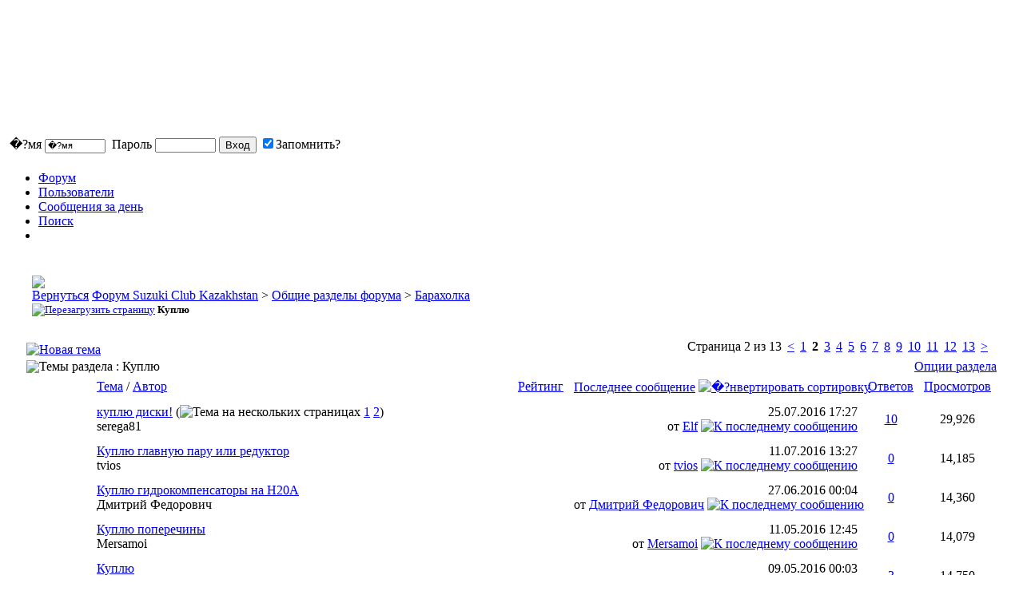

--- FILE ---
content_type: text/html; charset=UTF-8
request_url: http://www.suzuki-club.kz/forum/forumdisplay.php?f=34&page=2
body_size: 16816
content:
<!DOCTYPE html PUBLIC "-//W3C//DTD XHTML 1.0 Transitional//EN" "http://www.w3.org/TR/xhtml1/DTD/xhtml1-transitional.dtd">
<html xmlns="http://www.w3.org/1999/xhtml" dir="ltr" lang="ru">
<head>
<meta http-equiv="Content-Type" content="text/html; charset=UTF-8" />
<meta name="generator" content="vBulletin 3.8.12 by vBS" />

<meta name="keywords" content="Куплю, витара, vitara, гранд, grand, xl-7, xl7, сузуковод, форум, ремонт, запчасти, jimny, jimni, samurai, автомобили, куплю, escudo, внедорожники, алматы, алма-ата, алмата, казахстан, астана, suzuki-club, almaty, tuning, offroad, 4x4, Samurai, Самурай, NEW, Барахолка, Дильшод, Дильшот, автозапчасти, autoparts, parts" />
<meta name="description" content="Страница 2-" />

<meta name='yandex-verification' content='64abcc405383f57a' />
<meta name="google-site-verification" content="YZpDhDOM631BQFlzqAVBXbOjANjCc3rLhPUL5_K5U4g" />

<!-- CSS Stylesheet -->
<style type="text/css" id="vbulletin_css">
/**
* vBulletin 3.8.12 by vBS CSS
* Style: 'Suzuki Web 2.0'; Style ID: 20
*/
@import url("clientscript/vbulletin_css/style-d1c9a200-00020.css");
</style>
<link rel="stylesheet" type="text/css" href="clientscript/vbulletin_important.css?v=3812vbs" />


<!-- / CSS Stylesheet -->

<script type="text/javascript" src="clientscript/yui/yahoo-dom-event/yahoo-dom-event.js?v=3812vbs"></script>
<script type="text/javascript" src="clientscript/yui/connection/connection-min.js?v=3812vbs"></script>
<script type="text/javascript">
<!--
var SESSIONURL = "s=8d374f003ca94f3ce123dfd8e15b7ed6&";
var SECURITYTOKEN = "guest";
var IMGDIR_MISC = "http://suzuki-club.kz/forum/images/suzuki/misc";
var vb_disable_ajax = parseInt("0", 10);
// -->
</script>
<script type="text/javascript" src="clientscript/vbulletin_global.js?v=3812vbs"></script>
<script type="text/javascript" src="clientscript/vbulletin_menu.js?v=3812vbs"></script>


	<link rel="alternate" type="application/rss+xml" title="Форум Suzuki Club Kazakhstan RSS Feed" href="external.php?type=RSS2" />
	
		<link rel="alternate" type="application/rss+xml" title="Форум Suzuki Club Kazakhstan - Куплю - RSS Feed" href="external.php?type=RSS2&amp;forumids=34" />
	

<script type="text/javascript">
<!--
function open_external(url, id)
{
     w = window.open('about:blank', id);
     w.document.write('<meta http-equiv="refresh" content="0;url='+url+'">');
     w.document.close();
     return false;
}
-->
</script>
<title>Куплю - Страница 2 - Форум Suzuki Club Kazakhstan</title>

</head>
<body>
<a name="top"></a>
<table cellpadding="6" cellspacing="0" border="0" width="100%" height="23px" background="http://suzuki-club.kz/forum/images/suzuki/header/header_suzuki01.png">
<tr valign="middle">
<td nowrap="nowrap" style="margin:0px; padding:0px;">
<div class="login" style="float:left; margin-bottom:5px;">

<!--<a href="http://vk.com/suzukiclubkz"><img src="http://suzuki-club.kz/forum/images/suzuki/nav/vk.png" border="0"></a>
&nbsp;&nbsp;»&nbsp;<a href="http://suzuki-club.kz/forum/showthread.php?t=525"><b>Авторазборы SUZUKI</b></a>
&nbsp;&nbsp;»&nbsp;<a href="http://suzuki-club.kz/forum/showthread.php?t=1401"><b>Руководства по ремонту и эксплуатации SUZUKI</b></a>-->
</div>


<div class="login" style="float:right; margin-right:4px; margin-top:5px;">
<!--&nbsp;&nbsp;»&nbsp;<a href="http://suzuki-club.kz/forum/misc.php?do=page&template=rules"><b>Правила</b></a> 
&nbsp;&nbsp;»&nbsp;<a href="http://suzuki-club.kz/forum/calendar.php"><b>Календарь</b></a> 
&nbsp;&nbsp;»&nbsp;<a href="http://suzuki-club.kz/forum/sendmessage.php"><b>Обратная связь</b></a>-->
</div>
</td>

</tr>
</table>
<table cellpadding="0" cellspacing="0" border="0" height="134" width="100%" background="http://suzuki-club.kz/forum/images/suzuki/header/header_suzuki02.png">
<tr><td></td></tr>
</table>

<table cellpadding="0" cellspacing="0" border="0" height="33" width="100%" background="http://suzuki-club.kz/forum/images/suzuki/header/header_suzuki03.png">
<tr>

<form action="login.php?do=login" method="post" onsubmit="md5hash(vb_login_password, vb_login_md5password, vb_login_md5password_utf, 0)">
<script type="text/javascript" src="clientscript/vbulletin_md5.js?v=3812vbs"></script>
<td nowrap="nowrap">
<span class="login">&nbsp;<label for="navbar_username">�?мя</label>&nbsp;<input type="text" class="bginput" style="font-size: 11px" name="vb_login_username" id="navbar_username" size="10" accesskey="u" tabindex="101" value="�?мя" onfocus="if (this.value == '�?мя') this.value = '';" />
&nbsp;<label for="navbar_password">Пароль</label>&nbsp;<input type="password" class="bginput" style="font-size: 11px" name="vb_login_password" id="navbar_password" size="10" tabindex="102" />
<input type="hidden" name="securitytoken" value="guest" class="button" value="Вход" tabindex="104" title="Введите ваше имя пользователя и пароль, чтобы войти, или нажмите кнопку 'Регистрация', чтобы зарегистрироваться." accesskey="s" />

<input type="submit" class="button" value="Вход" tabindex="104" title="Введите ваше имя пользователя и пароль, чтобы войти, или нажмите кнопку 'Регистрация', чтобы зарегистрироваться." accesskey="s" />
<label for="cb_cookieuser_navbar"><input type="checkbox" name="cookieuser" value="1" tabindex="103" id="cb_cookieuser_navbar" accesskey="c" checked="checked" />Запомнить?</label>

</span></td>
</td>
<!-- end guest-->
		<input type="hidden" name="s" value="8d374f003ca94f3ce123dfd8e15b7ed6" />
		<input type="hidden" name="do" value="login" />		
		<input type="hidden" name="vb_login_md5password" />
		<input type="hidden" name="vb_login_md5password_utf" />
</form>

</tr>
</table>
<div id="menu">
  <ul>

	<li><a href="http://suzuki-club.kz/forum">Форум</a></li>
<!--
	<li><a href="http://suzuki-club.kz/forum/showthread.php?t=115"><font color="#f4cf11">Автозапчасти</font></a></li>
-->
<!--
	<li><a href="http://suzuki-club.kz/forum/showthread.php?t=897"><font color="#f4cf11">СТО SUZUKI</font></a></li>
-->
<!--
	<li><a href="http://suzuki-club.kz/forum/showthread.php?t=900"><font color="#f4cf11">СТО у Дильшода</font></a></li>
-->



	<li><a href="memberlist.php?s=8d374f003ca94f3ce123dfd8e15b7ed6">Пользователи</a></li>

	<li><a href="search.php?s=8d374f003ca94f3ce123dfd8e15b7ed6&amp;do=getdaily" accesskey="2" >Сообщения за день</a></li>
	<li><a id="navbar_search" href="search.php?s=8d374f003ca94f3ce123dfd8e15b7ed6" accesskey="4" rel="nofollow" >Поиск</a></li>
<li><script type="text/javascript"> vbmenu_register("navbar_search",true); </script></li>

</div>



<!-- content table -->


<!-- open content container -->

<div align="center">
	<div class="page" style="width:100%; text-align:left">
		<div style="padding:0px 25px 0px 25px" align="left">








<br />
<!-- breadcrumb, login, pm info -->
<table class="tborder" cellpadding="6" cellspacing="1" border="0" width="100%" align="center">
<tr>
	<td class="alt1" width="100%">
		
			<table cellpadding="0" cellspacing="0" border="0">
			<tr valign="bottom">
				<td><a href="#" onclick="history.back(1); return false;"><img src="http://suzuki-club.kz/forum/images/suzuki/misc/navbits_start.gif" alt="Вернуться" border="0" /></a></td>
				<td>&nbsp;</td>
				<td width="100%"><span class="navbar"><a href="http://suzuki-club.kz/forum/index.php?s=8d374f003ca94f3ce123dfd8e15b7ed6" accesskey="1">Форум Suzuki Club Kazakhstan</a></span> 
	<span class="navbar">&gt; <a href="forumdisplay.php?s=8d374f003ca94f3ce123dfd8e15b7ed6&amp;f=22">Общие разделы форума</a></span>


	<span class="navbar">&gt; <a href="forumdisplay.php?s=8d374f003ca94f3ce123dfd8e15b7ed6&amp;f=18">Барахолка</a></span>

</td>
			</tr>
			<tr>
				<td class="navbar" style="font-size:10pt; padding-top:1px" colspan="3"><a href="/forum/forumdisplay.php?f=34&amp;page=2"><img class="inlineimg" src="http://suzuki-club.kz/forum/images/suzuki/misc/navbits_finallink_ltr.gif" alt="Перезагрузить страницу" border="0" /></a> <strong>
	Куплю

</strong></td>
			</tr>
			</table>			
		
	</td>	
	

	
</tr>
</table>
<!-- / breadcrumb, login, pm info -->

<br />






<!-- NAVBAR POPUP MENUS -->
	
	

	
<!-- / NAVBAR POPUP MENUS -->

<!-- PAGENAV POPUP -->
	<div class="vbmenu_popup" id="pagenav_menu" style="display:none">
		<table cellpadding="4" cellspacing="1" border="0">
		<tr>
			<td class="thead" nowrap="nowrap">К странице...</td>
		</tr>
		<tr>
			<td class="vbmenu_option" title="nohilite">
			<form action="http://suzuki-club.kz/forum/index.php" method="get" onsubmit="return this.gotopage()" id="pagenav_form">
				<input type="text" class="bginput" id="pagenav_itxt" style="font-size:11px" size="4" />
				<input type="button" class="button" id="pagenav_ibtn" value="Вперёд" />
			</form>
			</td>
		</tr>
		</table>
	</div>
<!-- / PAGENAV POPUP -->






<!-- threads list  -->

<form action="inlinemod.php?forumid=34" method="post" id="inlinemodform">
<input type="hidden" name="url" value="" />
<input type="hidden" name="s" value="8d374f003ca94f3ce123dfd8e15b7ed6" />
<input type="hidden" name="securitytoken" value="guest" />
<input type="hidden" name="forumid" value="34" />

<!-- controls above thread list -->
<table cellpadding="0" cellspacing="0" border="0" width="100%" style="margin-bottom:3px">
<tr valign="bottom">
	<td class="smallfont"><a href="newthread.php?s=8d374f003ca94f3ce123dfd8e15b7ed6&amp;do=newthread&amp;f=34" rel="nofollow"><img src="http://suzuki-club.kz/forum/images/suzuki/buttons/newthread.png" alt="Новая тема" border="0" /></a></td>
	<td align="right"><div class="pagenav" align="right">
<table class="tborder" cellpadding="3" cellspacing="1" border="0">
<tr>
	<td class="vbmenu_control" style="font-weight:normal">Страница 2 из 13</td>
	
	<td class="alt1"><a rel="prev" class="smallfont" href="forumdisplay.php?s=8d374f003ca94f3ce123dfd8e15b7ed6&amp;f=34&amp;order=desc" title="Предыдущая страница - с 1 по 20 из 250">&lt;</a></td>
	<td class="alt1"><a class="smallfont" href="forumdisplay.php?s=8d374f003ca94f3ce123dfd8e15b7ed6&amp;f=34&amp;order=desc" title="с 1 по 20 из 250">1</a></td>	<td class="alt2"><span class="smallfont" title="Показано с 21 по 40 из 250."><strong>2</strong></span></td>
 <td class="alt1"><a class="smallfont" href="forumdisplay.php?s=8d374f003ca94f3ce123dfd8e15b7ed6&amp;f=34&amp;order=desc&amp;page=3" title="с 41 по 60 из 250">3</a></td><td class="alt1"><a class="smallfont" href="forumdisplay.php?s=8d374f003ca94f3ce123dfd8e15b7ed6&amp;f=34&amp;order=desc&amp;page=4" title="с 61 по 80 из 250">4</a></td><td class="alt1"><a class="smallfont" href="forumdisplay.php?s=8d374f003ca94f3ce123dfd8e15b7ed6&amp;f=34&amp;order=desc&amp;page=5" title="с 81 по 100 из 250">5</a></td><td class="alt1"><a class="smallfont" href="forumdisplay.php?s=8d374f003ca94f3ce123dfd8e15b7ed6&amp;f=34&amp;order=desc&amp;page=6" title="с 101 по 120 из 250">6</a></td><td class="alt1"><a class="smallfont" href="forumdisplay.php?s=8d374f003ca94f3ce123dfd8e15b7ed6&amp;f=34&amp;order=desc&amp;page=7" title="с 121 по 140 из 250">7</a></td><td class="alt1"><a class="smallfont" href="forumdisplay.php?s=8d374f003ca94f3ce123dfd8e15b7ed6&amp;f=34&amp;order=desc&amp;page=8" title="с 141 по 160 из 250">8</a></td><td class="alt1"><a class="smallfont" href="forumdisplay.php?s=8d374f003ca94f3ce123dfd8e15b7ed6&amp;f=34&amp;order=desc&amp;page=9" title="с 161 по 180 из 250">9</a></td><td class="alt1"><a class="smallfont" href="forumdisplay.php?s=8d374f003ca94f3ce123dfd8e15b7ed6&amp;f=34&amp;order=desc&amp;page=10" title="с 181 по 200 из 250">10</a></td><td class="alt1"><a class="smallfont" href="forumdisplay.php?s=8d374f003ca94f3ce123dfd8e15b7ed6&amp;f=34&amp;order=desc&amp;page=11" title="с 201 по 220 из 250">11</a></td><td class="alt1"><a class="smallfont" href="forumdisplay.php?s=8d374f003ca94f3ce123dfd8e15b7ed6&amp;f=34&amp;order=desc&amp;page=12" title="с 221 по 240 из 250">12</a></td><td class="alt1"><a class="smallfont" href="forumdisplay.php?s=8d374f003ca94f3ce123dfd8e15b7ed6&amp;f=34&amp;order=desc&amp;page=13" title="с 241 по 250 из 250">13</a></td>
	<td class="alt1"><a rel="next" class="smallfont" href="forumdisplay.php?s=8d374f003ca94f3ce123dfd8e15b7ed6&amp;f=34&amp;order=desc&amp;page=3" title="Следующая страница - с 41 по 60 из 250">&gt;</a></td>
	
	<td class="vbmenu_control" title="forumdisplay.php?s=8d374f003ca94f3ce123dfd8e15b7ed6&amp;f=34&amp;order=desc"><a name="PageNav"></a></td>
</tr>
</table>
</div></td>
</tr>
</table>
<!-- / controls above thread list -->
<table cellpadding="0" cellspacing="0" border="0" width="100%" align="center">

	<tr><td width="49"><img src="images/suzuki/gradients/tcat_left.png" border="0" /></td>
	<td class="tcat" width="100%">Темы раздела<span class="normal"> : Куплю</span></td>
	<td class="vbmenu_control" id="forumtools" nowrap="nowrap"><a href="/forum/forumdisplay.php?f=34&amp;page=2&amp;nojs=1#goto_forumtools" rel="nofollow">Опции раздела</a> <script type="text/javascript"> vbmenu_register("forumtools"); </script></td>
	
</tr>
</table>

<table class="tborder" cellpadding="6" cellspacing="1" border="0" width="100%" align="center" id="threadslist">
<tbody>

<tr>

	
		<td class="thead" colspan="2">&nbsp;</td>
	
	<td class="thead" width="100%">
		<span style="float:right"><a href="forumdisplay.php?s=8d374f003ca94f3ce123dfd8e15b7ed6&amp;f=34&amp;daysprune=-1&amp;order=desc&amp;sort=voteavg" rel="nofollow">Рейтинг</a> </span>
		<a href="forumdisplay.php?s=8d374f003ca94f3ce123dfd8e15b7ed6&amp;f=34&amp;daysprune=-1&amp;order=asc&amp;sort=title" rel="nofollow">Тема</a>  /
		<a href="forumdisplay.php?s=8d374f003ca94f3ce123dfd8e15b7ed6&amp;f=34&amp;daysprune=-1&amp;order=asc&amp;sort=postusername" rel="nofollow">Автор</a> 
	</td>
	<td class="thead" width="150" align="center" nowrap="nowrap"><span style="white-space:nowrap"><a href="forumdisplay.php?s=8d374f003ca94f3ce123dfd8e15b7ed6&amp;f=34&amp;daysprune=-1&amp;order=desc&amp;sort=lastpost" rel="nofollow">Последнее сообщение</a> <a href="forumdisplay.php?s=8d374f003ca94f3ce123dfd8e15b7ed6&amp;f=34&amp;daysprune=-1&amp;order=asc&amp;sort=lastpost&amp;pp=20&amp;page=2" rel="nofollow"><img class="inlineimg" src="http://suzuki-club.kz/forum/images/suzuki/buttons/sortasc.gif" alt="�?нвертировать сортировку" border="0" /></a></span></td>
	<td class="thead" align="center" nowrap="nowrap"><span style="white-space:nowrap"><a href="forumdisplay.php?s=8d374f003ca94f3ce123dfd8e15b7ed6&amp;f=34&amp;daysprune=-1&amp;order=desc&amp;sort=replycount" rel="nofollow">Ответов</a> </span></td>
	<td class="thead" align="center" nowrap="nowrap"><span style="white-space:nowrap"><a href="forumdisplay.php?s=8d374f003ca94f3ce123dfd8e15b7ed6&amp;f=34&amp;daysprune=-1&amp;order=desc&amp;sort=views" rel="nofollow">Просмотров</a> </span></td>

	

</tr>
</tbody>


	<!-- show threads -->
	<tbody id="threadbits_forum_34">
	
	<tr>
	<td class="alt1" id="td_threadstatusicon_1941">
		
		<img src="http://suzuki-club.kz/forum/images/suzuki/statusicon/thread_hot.gif" id="thread_statusicon_1941" alt="" border="" />
	</td>
	
		<td class="alt2"><img src="http://suzuki-club.kz/forum/images/icons/icon1.png" alt="" border="0" /></td>
	

	<td class="alt1" id="td_threadtitle_1941" title="товарищи! нужны диски на 15, на квадратного. можно с зимней резиной. можно железо. звоните 8-707-3139801Сергей. или пишите, рассмотрю все варианты.">

		
		<div>
			
			
			
			
			
			
			<a href="showthread.php?s=8d374f003ca94f3ce123dfd8e15b7ed6&amp;t=1941" id="thread_title_1941">куплю диски!</a>
			<span class="smallfont" style="white-space:nowrap">(<img class="inlineimg" src="http://suzuki-club.kz/forum/images/suzuki/misc/multipage.gif" alt="Тема на нескольких страницах" border="0" />  <a href="showthread.php?s=8d374f003ca94f3ce123dfd8e15b7ed6&amp;t=1941">1</a> <a href="showthread.php?s=8d374f003ca94f3ce123dfd8e15b7ed6&amp;t=1941&amp;page=2">2</a>)</span>
		</div>

		

		<div class="smallfont">
			
			
				<span style="cursor:pointer" onclick="window.open('member.php?s=8d374f003ca94f3ce123dfd8e15b7ed6&amp;u=3629', '_self')">serega81</span>
			
		</div>

		

	</td>

	
	<td class="alt2" title="Ответов: 10, просмотров: 29,926">
		<div class="smallfont" style="text-align:right; white-space:nowrap">
			25.07.2016 <span class="time">17:27</span><br />
			от <a href="member.php?s=8d374f003ca94f3ce123dfd8e15b7ed6&amp;find=lastposter&amp;t=1941" rel="nofollow">Elf</a>  <a href="showthread.php?s=8d374f003ca94f3ce123dfd8e15b7ed6&amp;p=47553#post47553"><img class="inlineimg" src="http://suzuki-club.kz/forum/images/suzuki/buttons/lastpost.gif" alt="К последнему сообщению" border="0" /></a>
		</div>
	</td>
	

	
		<td class="alt1" align="center"><a href="misc.php?do=whoposted&amp;t=1941" onclick="who(1941); return false;">10</a></td>
		<td class="alt2" align="center">29,926</td>

		
	

	
</tr><tr>
	<td class="alt1" id="td_threadstatusicon_2527">
		
		<img src="http://suzuki-club.kz/forum/images/suzuki/statusicon/thread_hot.gif" id="thread_statusicon_2527" alt="" border="" />
	</td>
	
		<td class="alt2"><img src="http://suzuki-club.kz/forum/images/icons/icon1.png" alt="" border="0" /></td>
	

	<td class="alt1" id="td_threadtitle_2527" title="Куплю главную пару заднего редуктора или редуктор на Grand Viatr-у 2000гв. двиг H25a. число зубльев 39/8 ( пер.число 4,875). писать в ЛС или в ватсап...">

		
		<div>
			
			
			
			
			
			
			<a href="showthread.php?s=8d374f003ca94f3ce123dfd8e15b7ed6&amp;t=2527" id="thread_title_2527">Куплю главную пару или редуктор</a>
			
		</div>

		

		<div class="smallfont">
			
			
				<span style="cursor:pointer" onclick="window.open('member.php?s=8d374f003ca94f3ce123dfd8e15b7ed6&amp;u=4529', '_self')">tvios</span>
			
		</div>

		

	</td>

	
	<td class="alt2" title="Ответов: 0, просмотров: 14,185">
		<div class="smallfont" style="text-align:right; white-space:nowrap">
			11.07.2016 <span class="time">13:27</span><br />
			от <a href="member.php?s=8d374f003ca94f3ce123dfd8e15b7ed6&amp;find=lastposter&amp;t=2527" rel="nofollow">tvios</a>  <a href="showthread.php?s=8d374f003ca94f3ce123dfd8e15b7ed6&amp;p=47469#post47469"><img class="inlineimg" src="http://suzuki-club.kz/forum/images/suzuki/buttons/lastpost.gif" alt="К последнему сообщению" border="0" /></a>
		</div>
	</td>
	

	
		<td class="alt1" align="center"><a href="misc.php?do=whoposted&amp;t=2527" onclick="who(2527); return false;">0</a></td>
		<td class="alt2" align="center">14,185</td>

		
	

	
</tr><tr>
	<td class="alt1" id="td_threadstatusicon_2522">
		
		<img src="http://suzuki-club.kz/forum/images/suzuki/statusicon/thread_hot.gif" id="thread_statusicon_2522" alt="" border="" />
	</td>
	
		<td class="alt2"><img src="http://suzuki-club.kz/forum/images/icons/icon1.png" alt="" border="0" /></td>
	

	<td class="alt1" id="td_threadtitle_2522" title="Куплю гидрокомпенсаторы на двигатель H20A на машину Сузуки Витара 1995 г.в. Желательно с небольшим пробегом.">

		
		<div>
			
			
			
			
			
			
			<a href="showthread.php?s=8d374f003ca94f3ce123dfd8e15b7ed6&amp;t=2522" id="thread_title_2522">Куплю гидрокомпенсаторы на H20A</a>
			
		</div>

		

		<div class="smallfont">
			
			
				<span style="cursor:pointer" onclick="window.open('member.php?s=8d374f003ca94f3ce123dfd8e15b7ed6&amp;u=3809', '_self')">Дмитрий Федорович</span>
			
		</div>

		

	</td>

	
	<td class="alt2" title="Ответов: 0, просмотров: 14,360">
		<div class="smallfont" style="text-align:right; white-space:nowrap">
			27.06.2016 <span class="time">00:04</span><br />
			от <a href="member.php?s=8d374f003ca94f3ce123dfd8e15b7ed6&amp;find=lastposter&amp;t=2522" rel="nofollow">Дмитрий Федорович</a>  <a href="showthread.php?s=8d374f003ca94f3ce123dfd8e15b7ed6&amp;p=47417#post47417"><img class="inlineimg" src="http://suzuki-club.kz/forum/images/suzuki/buttons/lastpost.gif" alt="К последнему сообщению" border="0" /></a>
		</div>
	</td>
	

	
		<td class="alt1" align="center"><a href="misc.php?do=whoposted&amp;t=2522" onclick="who(2522); return false;">0</a></td>
		<td class="alt2" align="center">14,360</td>

		
	

	
</tr><tr>
	<td class="alt1" id="td_threadstatusicon_2512">
		
		<img src="http://suzuki-club.kz/forum/images/suzuki/statusicon/thread_hot.gif" id="thread_statusicon_2512" alt="" border="" />
	</td>
	
		<td class="alt2"><img src="http://suzuki-club.kz/forum/images/icons/icon1.png" alt="" border="0" /></td>
	

	<td class="alt1" id="td_threadtitle_2512" title="Куплю поперечины на рейлинги на сузуки гранд витара 2008  
87785488220, 87471750120">

		
		<div>
			
			
			
			
			
			
			<a href="showthread.php?s=8d374f003ca94f3ce123dfd8e15b7ed6&amp;t=2512" id="thread_title_2512">Куплю поперечины</a>
			
		</div>

		

		<div class="smallfont">
			
			
				<span style="cursor:pointer" onclick="window.open('member.php?s=8d374f003ca94f3ce123dfd8e15b7ed6&amp;u=4493', '_self')">Mersamoi</span>
			
		</div>

		

	</td>

	
	<td class="alt2" title="Ответов: 0, просмотров: 14,079">
		<div class="smallfont" style="text-align:right; white-space:nowrap">
			11.05.2016 <span class="time">12:45</span><br />
			от <a href="member.php?s=8d374f003ca94f3ce123dfd8e15b7ed6&amp;find=lastposter&amp;t=2512" rel="nofollow">Mersamoi</a>  <a href="showthread.php?s=8d374f003ca94f3ce123dfd8e15b7ed6&amp;p=47276#post47276"><img class="inlineimg" src="http://suzuki-club.kz/forum/images/suzuki/buttons/lastpost.gif" alt="К последнему сообщению" border="0" /></a>
		</div>
	</td>
	

	
		<td class="alt1" align="center"><a href="misc.php?do=whoposted&amp;t=2512" onclick="who(2512); return false;">0</a></td>
		<td class="alt2" align="center">14,079</td>

		
	

	
</tr><tr>
	<td class="alt1" id="td_threadstatusicon_2511">
		
		<img src="http://suzuki-club.kz/forum/images/suzuki/statusicon/thread_hot.gif" id="thread_statusicon_2511" alt="" border="" />
	</td>
	
		<td class="alt2"><img src="http://suzuki-club.kz/forum/images/icons/icon1.png" alt="" border="0" /></td>
	

	<td class="alt1" id="td_threadtitle_2511" title="Куплю обе полуоси заднего моста и правый тормозной суппорт для Сузуки XL-7 (кузов ТХ-92W, 2004 г.в.). Те. 87779895108.">

		
		<div>
			
			
			
			
			
			
			<a href="showthread.php?s=8d374f003ca94f3ce123dfd8e15b7ed6&amp;t=2511" id="thread_title_2511">Куплю</a>
			
		</div>

		

		<div class="smallfont">
			
			
				<span style="cursor:pointer" onclick="window.open('member.php?s=8d374f003ca94f3ce123dfd8e15b7ed6&amp;u=4577', '_self')">Сергей С�?</span>
			
		</div>

		

	</td>

	
	<td class="alt2" title="Ответов: 3, просмотров: 14,750">
		<div class="smallfont" style="text-align:right; white-space:nowrap">
			09.05.2016 <span class="time">00:03</span><br />
			от <a href="member.php?s=8d374f003ca94f3ce123dfd8e15b7ed6&amp;find=lastposter&amp;t=2511" rel="nofollow">Сергей С�?</a>  <a href="showthread.php?s=8d374f003ca94f3ce123dfd8e15b7ed6&amp;p=47264#post47264"><img class="inlineimg" src="http://suzuki-club.kz/forum/images/suzuki/buttons/lastpost.gif" alt="К последнему сообщению" border="0" /></a>
		</div>
	</td>
	

	
		<td class="alt1" align="center"><a href="misc.php?do=whoposted&amp;t=2511" onclick="who(2511); return false;">3</a></td>
		<td class="alt2" align="center">14,750</td>

		
	

	
</tr><tr>
	<td class="alt1" id="td_threadstatusicon_2497">
		
		<img src="http://suzuki-club.kz/forum/images/suzuki/statusicon/thread_hot.gif" id="thread_statusicon_2497" alt="" border="" />
	</td>
	
		<td class="alt2"><img src="http://suzuki-club.kz/forum/images/icons/icon1.png" alt="" border="0" /></td>
	

	<td class="alt1" id="td_threadtitle_2497" title="Всем привет! У кого есть на продажу лобовое стекло на Сузуки Витара 1995 г. в.? Желательно в Актюбинской области.">

		
		<div>
			
			
			
			
			
			
			<a href="showthread.php?s=8d374f003ca94f3ce123dfd8e15b7ed6&amp;t=2497" id="thread_title_2497">Лобовое стекло на Сузуки Витара 1995</a>
			
		</div>

		

		<div class="smallfont">
			
			
				<span style="cursor:pointer" onclick="window.open('member.php?s=8d374f003ca94f3ce123dfd8e15b7ed6&amp;u=3809', '_self')">Дмитрий Федорович</span>
			
		</div>

		

	</td>

	
	<td class="alt2" title="Ответов: 3, просмотров: 15,366">
		<div class="smallfont" style="text-align:right; white-space:nowrap">
			29.04.2016 <span class="time">11:30</span><br />
			от <a href="member.php?s=8d374f003ca94f3ce123dfd8e15b7ed6&amp;find=lastposter&amp;t=2497" rel="nofollow">Дмитрий Федорович</a>  <a href="showthread.php?s=8d374f003ca94f3ce123dfd8e15b7ed6&amp;p=47218#post47218"><img class="inlineimg" src="http://suzuki-club.kz/forum/images/suzuki/buttons/lastpost.gif" alt="К последнему сообщению" border="0" /></a>
		</div>
	</td>
	

	
		<td class="alt1" align="center"><a href="misc.php?do=whoposted&amp;t=2497" onclick="who(2497); return false;">3</a></td>
		<td class="alt2" align="center">15,366</td>

		
	

	
</tr><tr>
	<td class="alt1" id="td_threadstatusicon_2496">
		
		<img src="http://suzuki-club.kz/forum/images/suzuki/statusicon/thread_hot.gif" id="thread_statusicon_2496" alt="" border="" />
	</td>
	
		<td class="alt2"><img src="http://suzuki-club.kz/forum/images/icons/icon1.png" alt="" border="0" /></td>
	

	<td class="alt1" id="td_threadtitle_2496" title="Куплю за недорого резину R16 следующих размеров: 
235*70*16 
235*75*16 
245*70*16 
265*60*16 
 
+7 7четыре7 7ноль9 64 ноль6">

		
		<div>
			
			
			
			
			
			
			<a href="showthread.php?s=8d374f003ca94f3ce123dfd8e15b7ed6&amp;t=2496" id="thread_title_2496">Шины 16&quot;</a>
			
		</div>

		

		<div class="smallfont">
			
			
				<span style="cursor:pointer" onclick="window.open('member.php?s=8d374f003ca94f3ce123dfd8e15b7ed6&amp;u=738', '_self')">bandera</span>
			
		</div>

		

	</td>

	
	<td class="alt2" title="Ответов: 0, просмотров: 14,359">
		<div class="smallfont" style="text-align:right; white-space:nowrap">
			13.03.2016 <span class="time">10:30</span><br />
			от <a href="member.php?s=8d374f003ca94f3ce123dfd8e15b7ed6&amp;find=lastposter&amp;t=2496" rel="nofollow">bandera</a>  <a href="showthread.php?s=8d374f003ca94f3ce123dfd8e15b7ed6&amp;p=46839#post46839"><img class="inlineimg" src="http://suzuki-club.kz/forum/images/suzuki/buttons/lastpost.gif" alt="К последнему сообщению" border="0" /></a>
		</div>
	</td>
	

	
		<td class="alt1" align="center"><a href="misc.php?do=whoposted&amp;t=2496" onclick="who(2496); return false;">0</a></td>
		<td class="alt2" align="center">14,359</td>

		
	

	
</tr><tr>
	<td class="alt1" id="td_threadstatusicon_2494">
		
		<img src="http://suzuki-club.kz/forum/images/suzuki/statusicon/thread_hot.gif" id="thread_statusicon_2494" alt="" border="" />
	</td>
	
		<td class="alt2"><img src="http://suzuki-club.kz/forum/images/icons/icon1.png" alt="" border="0" /></td>
	

	<td class="alt1" id="td_threadtitle_2494" title="Нужны все 4 подголовника Гранд Витара 2000гв. или от какой машины можно подобрать?">

		
		<div>
			
			
			
			
			
			
			<a href="showthread.php?s=8d374f003ca94f3ce123dfd8e15b7ed6&amp;t=2494" id="thread_title_2494">Куплю подголовники</a>
			
		</div>

		

		<div class="smallfont">
			
			
				<span style="cursor:pointer" onclick="window.open('member.php?s=8d374f003ca94f3ce123dfd8e15b7ed6&amp;u=4529', '_self')">tvios</span>
			
		</div>

		

	</td>

	
	<td class="alt2" title="Ответов: 0, просмотров: 14,001">
		<div class="smallfont" style="text-align:right; white-space:nowrap">
			02.03.2016 <span class="time">13:01</span><br />
			от <a href="member.php?s=8d374f003ca94f3ce123dfd8e15b7ed6&amp;find=lastposter&amp;t=2494" rel="nofollow">tvios</a>  <a href="showthread.php?s=8d374f003ca94f3ce123dfd8e15b7ed6&amp;p=46782#post46782"><img class="inlineimg" src="http://suzuki-club.kz/forum/images/suzuki/buttons/lastpost.gif" alt="К последнему сообщению" border="0" /></a>
		</div>
	</td>
	

	
		<td class="alt1" align="center"><a href="misc.php?do=whoposted&amp;t=2494" onclick="who(2494); return false;">0</a></td>
		<td class="alt2" align="center">14,001</td>

		
	

	
</tr><tr>
	<td class="alt1" id="td_threadstatusicon_2486">
		
		<img src="http://suzuki-club.kz/forum/images/suzuki/statusicon/thread_hot.gif" id="thread_statusicon_2486" alt="" border="" />
	</td>
	
		<td class="alt2"><img src="http://suzuki-club.kz/forum/images/icons/icon1.png" alt="" border="0" /></td>
	

	<td class="alt1" id="td_threadtitle_2486" title="Куплю,  собственно,  чёрный кожаный салон в комплекте с дверными картами. Только чёрный,  только в здравом состоянии.  
87785488220, 87471750120">

		
		<div>
			
			
			
			
			
			
			<a href="showthread.php?s=8d374f003ca94f3ce123dfd8e15b7ed6&amp;t=2486" id="thread_title_2486">Куплю кожаный салон сузуки гранд витара с 2005 года</a>
			
		</div>

		

		<div class="smallfont">
			
			
				<span style="cursor:pointer" onclick="window.open('member.php?s=8d374f003ca94f3ce123dfd8e15b7ed6&amp;u=4493', '_self')">Mersamoi</span>
			
		</div>

		

	</td>

	
	<td class="alt2" title="Ответов: 0, просмотров: 13,989">
		<div class="smallfont" style="text-align:right; white-space:nowrap">
			19.02.2016 <span class="time">16:42</span><br />
			от <a href="member.php?s=8d374f003ca94f3ce123dfd8e15b7ed6&amp;find=lastposter&amp;t=2486" rel="nofollow">Mersamoi</a>  <a href="showthread.php?s=8d374f003ca94f3ce123dfd8e15b7ed6&amp;p=46398#post46398"><img class="inlineimg" src="http://suzuki-club.kz/forum/images/suzuki/buttons/lastpost.gif" alt="К последнему сообщению" border="0" /></a>
		</div>
	</td>
	

	
		<td class="alt1" align="center"><a href="misc.php?do=whoposted&amp;t=2486" onclick="who(2486); return false;">0</a></td>
		<td class="alt2" align="center">13,989</td>

		
	

	
</tr><tr>
	<td class="alt1" id="td_threadstatusicon_2442">
		
		<img src="http://suzuki-club.kz/forum/images/suzuki/statusicon/thread_hot.gif" id="thread_statusicon_2442" alt="" border="" />
	</td>
	
		<td class="alt2"><img src="http://suzuki-club.kz/forum/images/icons/icon1.png" alt="" border="0" /></td>
	

	<td class="alt1" id="td_threadtitle_2442" title="Так как Свап не удался((( теперь я опять в поисках двигателя или живого блока за разумную цену!">

		
		<div>
			
			
			
			
			
			
			<a href="showthread.php?s=8d374f003ca94f3ce123dfd8e15b7ed6&amp;t=2442" id="thread_title_2442">Куплю g16a!</a>
			
		</div>

		

		<div class="smallfont">
			
			
				<span style="cursor:pointer" onclick="window.open('member.php?s=8d374f003ca94f3ce123dfd8e15b7ed6&amp;u=4323', '_self')">Михаил Шевелев</span>
			
		</div>

		

	</td>

	
	<td class="alt2" title="Ответов: 4, просмотров: 15,731">
		<div class="smallfont" style="text-align:right; white-space:nowrap">
			08.01.2016 <span class="time">23:59</span><br />
			от <a href="member.php?s=8d374f003ca94f3ce123dfd8e15b7ed6&amp;find=lastposter&amp;t=2442" rel="nofollow">Valer</a>  <a href="showthread.php?s=8d374f003ca94f3ce123dfd8e15b7ed6&amp;p=46084#post46084"><img class="inlineimg" src="http://suzuki-club.kz/forum/images/suzuki/buttons/lastpost.gif" alt="К последнему сообщению" border="0" /></a>
		</div>
	</td>
	

	
		<td class="alt1" align="center"><a href="misc.php?do=whoposted&amp;t=2442" onclick="who(2442); return false;">4</a></td>
		<td class="alt2" align="center">15,731</td>

		
	

	
</tr><tr>
	<td class="alt1" id="td_threadstatusicon_2467">
		
		<img src="http://suzuki-club.kz/forum/images/suzuki/statusicon/thread_hot.gif" id="thread_statusicon_2467" alt="" border="" />
	</td>
	
		<td class="alt2"><img src="http://suzuki-club.kz/forum/images/icons/icon1.png" alt="" border="0" /></td>
	

	<td class="alt1" id="td_threadtitle_2467" title="коммутатор на G13B 87071050188">

		
		<div>
			
				<span style="float:right">
					
					
					
					
					 <a href="#" onclick="attachments(2467); return false"> <img class="inlineimg" src="http://suzuki-club.kz/forum/images/suzuki/misc/paperclip.gif" border="0" alt="Вложений: 2" /></a> 
					
					
				</span>
			
			
			
			
			
			
			<a href="showthread.php?s=8d374f003ca94f3ce123dfd8e15b7ed6&amp;t=2467" id="thread_title_2467">коммутатор на G13B</a>
			
		</div>

		

		<div class="smallfont">
			
			
				<span style="cursor:pointer" onclick="window.open('member.php?s=8d374f003ca94f3ce123dfd8e15b7ed6&amp;u=4364', '_self')">make</span>
			
		</div>

		

	</td>

	
	<td class="alt2" title="Ответов: 0, просмотров: 14,657">
		<div class="smallfont" style="text-align:right; white-space:nowrap">
			26.12.2015 <span class="time">22:29</span><br />
			от <a href="member.php?s=8d374f003ca94f3ce123dfd8e15b7ed6&amp;find=lastposter&amp;t=2467" rel="nofollow">make</a>  <a href="showthread.php?s=8d374f003ca94f3ce123dfd8e15b7ed6&amp;p=46027#post46027"><img class="inlineimg" src="http://suzuki-club.kz/forum/images/suzuki/buttons/lastpost.gif" alt="К последнему сообщению" border="0" /></a>
		</div>
	</td>
	

	
		<td class="alt1" align="center"><a href="misc.php?do=whoposted&amp;t=2467" onclick="who(2467); return false;">0</a></td>
		<td class="alt2" align="center">14,657</td>

		
	

	
</tr><tr>
	<td class="alt1" id="td_threadstatusicon_1453">
		
		<img src="http://suzuki-club.kz/forum/images/suzuki/statusicon/thread_hot.gif" id="thread_statusicon_1453" alt="" border="" />
	</td>
	
		<td class="alt2"><img src="http://suzuki-club.kz/forum/images/icons/icon1.png" alt="" border="0" /></td>
	

	<td class="alt1" id="td_threadtitle_1453" title="Куплю головку блока двигателя G16A 16 клапанов, или двигатель в сборе в хорошем состоянии. Срочно, отпуск горит.">

		
		<div>
			
			
			
			
			
			
			<a href="showthread.php?s=8d374f003ca94f3ce123dfd8e15b7ed6&amp;t=1453" id="thread_title_1453">�?щется головка на G16A 16 клапанов</a>
			
		</div>

		

		<div class="smallfont">
			
			
				<span style="cursor:pointer" onclick="window.open('member.php?s=8d374f003ca94f3ce123dfd8e15b7ed6&amp;u=634', '_self')">olz</span>
			
		</div>

		

	</td>

	
	<td class="alt2" title="Ответов: 6, просмотров: 18,141">
		<div class="smallfont" style="text-align:right; white-space:nowrap">
			15.12.2015 <span class="time">22:46</span><br />
			от <a href="member.php?s=8d374f003ca94f3ce123dfd8e15b7ed6&amp;find=lastposter&amp;t=1453" rel="nofollow">Valer</a>  <a href="showthread.php?s=8d374f003ca94f3ce123dfd8e15b7ed6&amp;p=45993#post45993"><img class="inlineimg" src="http://suzuki-club.kz/forum/images/suzuki/buttons/lastpost.gif" alt="К последнему сообщению" border="0" /></a>
		</div>
	</td>
	

	
		<td class="alt1" align="center"><a href="misc.php?do=whoposted&amp;t=1453" onclick="who(1453); return false;">6</a></td>
		<td class="alt2" align="center">18,141</td>

		
	

	
</tr><tr>
	<td class="alt1" id="td_threadstatusicon_2434">
		
		<img src="http://suzuki-club.kz/forum/images/suzuki/statusicon/thread_hot.gif" id="thread_statusicon_2434" alt="" border="" />
	</td>
	
		<td class="alt2"><img src="http://suzuki-club.kz/forum/images/icons/icon1.png" alt="" border="0" /></td>
	

	<td class="alt1" id="td_threadtitle_2434" title="Ребят нужен двигатель в сборе или без головы G16A!">

		
		<div>
			
			
			
			
			
			
			<a href="showthread.php?s=8d374f003ca94f3ce123dfd8e15b7ed6&amp;t=2434" id="thread_title_2434">Куплю двигатель G16A</a>
			
		</div>

		

		<div class="smallfont">
			
			
				<span style="cursor:pointer" onclick="window.open('member.php?s=8d374f003ca94f3ce123dfd8e15b7ed6&amp;u=4323', '_self')">Михаил Шевелев</span>
			
		</div>

		

	</td>

	
	<td class="alt2" title="Ответов: 3, просмотров: 14,561">
		<div class="smallfont" style="text-align:right; white-space:nowrap">
			01.10.2015 <span class="time">14:56</span><br />
			от <a href="member.php?s=8d374f003ca94f3ce123dfd8e15b7ed6&amp;find=lastposter&amp;t=2434" rel="nofollow">Михаил Шевелев</a>  <a href="showthread.php?s=8d374f003ca94f3ce123dfd8e15b7ed6&amp;p=45503#post45503"><img class="inlineimg" src="http://suzuki-club.kz/forum/images/suzuki/buttons/lastpost.gif" alt="К последнему сообщению" border="0" /></a>
		</div>
	</td>
	

	
		<td class="alt1" align="center"><a href="misc.php?do=whoposted&amp;t=2434" onclick="who(2434); return false;">3</a></td>
		<td class="alt2" align="center">14,561</td>

		
	

	
</tr><tr>
	<td class="alt1" id="td_threadstatusicon_2430">
		
		<img src="http://suzuki-club.kz/forum/images/suzuki/statusicon/thread_hot.gif" id="thread_statusicon_2430" alt="" border="" />
	</td>
	
		<td class="alt2"><img src="http://suzuki-club.kz/forum/images/icons/icon1.png" alt="" border="0" /></td>
	

	<td class="alt1" id="td_threadtitle_2430" title="Куплю сцепление на свифта можно с фередо! Вроде от эски тоже подходит.">

		
		<div>
			
			
			
			
			
			
			<a href="showthread.php?s=8d374f003ca94f3ce123dfd8e15b7ed6&amp;t=2430" id="thread_title_2430">Куплю сцепление МКПП Suzuki swift</a>
			
		</div>

		

		<div class="smallfont">
			
			
				<span style="cursor:pointer" onclick="window.open('member.php?s=8d374f003ca94f3ce123dfd8e15b7ed6&amp;u=4323', '_self')">Михаил Шевелев</span>
			
		</div>

		

	</td>

	
	<td class="alt2" title="Ответов: 4, просмотров: 15,106">
		<div class="smallfont" style="text-align:right; white-space:nowrap">
			21.09.2015 <span class="time">17:36</span><br />
			от <a href="member.php?s=8d374f003ca94f3ce123dfd8e15b7ed6&amp;find=lastposter&amp;t=2430" rel="nofollow">Михаил Шевелев</a>  <a href="showthread.php?s=8d374f003ca94f3ce123dfd8e15b7ed6&amp;p=45471#post45471"><img class="inlineimg" src="http://suzuki-club.kz/forum/images/suzuki/buttons/lastpost.gif" alt="К последнему сообщению" border="0" /></a>
		</div>
	</td>
	

	
		<td class="alt1" align="center"><a href="misc.php?do=whoposted&amp;t=2430" onclick="who(2430); return false;">4</a></td>
		<td class="alt2" align="center">15,106</td>

		
	

	
</tr><tr>
	<td class="alt1" id="td_threadstatusicon_2431">
		
		<img src="http://suzuki-club.kz/forum/images/suzuki/statusicon/thread_hot.gif" id="thread_statusicon_2431" alt="" border="" />
	</td>
	
		<td class="alt2"><img src="http://suzuki-club.kz/forum/images/icons/icon1.png" alt="" border="0" /></td>
	

	<td class="alt1" id="td_threadtitle_2431" title="Куплю блок двигателя G16A можно с поршнями и коленом V16, за разумную цену:sos:">

		
		<div>
			
			
			
			
			
			
			<a href="showthread.php?s=8d374f003ca94f3ce123dfd8e15b7ed6&amp;t=2431" id="thread_title_2431">Куплю блок двигателя</a>
			
		</div>

		

		<div class="smallfont">
			
			
				<span style="cursor:pointer" onclick="window.open('member.php?s=8d374f003ca94f3ce123dfd8e15b7ed6&amp;u=4323', '_self')">Михаил Шевелев</span>
			
		</div>

		

	</td>

	
	<td class="alt2" title="Ответов: 0, просмотров: 13,464">
		<div class="smallfont" style="text-align:right; white-space:nowrap">
			17.09.2015 <span class="time">14:30</span><br />
			от <a href="member.php?s=8d374f003ca94f3ce123dfd8e15b7ed6&amp;find=lastposter&amp;t=2431" rel="nofollow">Михаил Шевелев</a>  <a href="showthread.php?s=8d374f003ca94f3ce123dfd8e15b7ed6&amp;p=45440#post45440"><img class="inlineimg" src="http://suzuki-club.kz/forum/images/suzuki/buttons/lastpost.gif" alt="К последнему сообщению" border="0" /></a>
		</div>
	</td>
	

	
		<td class="alt1" align="center"><a href="misc.php?do=whoposted&amp;t=2431" onclick="who(2431); return false;">0</a></td>
		<td class="alt2" align="center">13,464</td>

		
	

	
</tr><tr>
	<td class="alt1" id="td_threadstatusicon_2429">
		
		<img src="http://suzuki-club.kz/forum/images/suzuki/statusicon/thread_hot.gif" id="thread_statusicon_2429" alt="" border="" />
	</td>
	
		<td class="alt2"><img src="http://suzuki-club.kz/forum/images/icons/icon1.png" alt="" border="0" /></td>
	

	<td class="alt1" id="td_threadtitle_2429" title="ищется кожух сцепления на вот эту коробку которая устанавливалась на сузуки гр витара с мотором 2,0 и более. http://www.drive2.ru/l/5231390/?page=0...">

		
		<div>
			
			
			
			
			
			
			<a href="showthread.php?s=8d374f003ca94f3ce123dfd8e15b7ed6&amp;t=2429" id="thread_title_2429">кожух сцепления на  кпп айсин ag5</a>
			
		</div>

		

		<div class="smallfont">
			
			
				<span style="cursor:pointer" onclick="window.open('member.php?s=8d374f003ca94f3ce123dfd8e15b7ed6&amp;u=4035', '_self')">zwer</span>
			
		</div>

		

	</td>

	
	<td class="alt2" title="Ответов: 0, просмотров: 15,063">
		<div class="smallfont" style="text-align:right; white-space:nowrap">
			13.09.2015 <span class="time">21:10</span><br />
			от <a href="member.php?s=8d374f003ca94f3ce123dfd8e15b7ed6&amp;find=lastposter&amp;t=2429" rel="nofollow">zwer</a>  <a href="showthread.php?s=8d374f003ca94f3ce123dfd8e15b7ed6&amp;p=45423#post45423"><img class="inlineimg" src="http://suzuki-club.kz/forum/images/suzuki/buttons/lastpost.gif" alt="К последнему сообщению" border="0" /></a>
		</div>
	</td>
	

	
		<td class="alt1" align="center"><a href="misc.php?do=whoposted&amp;t=2429" onclick="who(2429); return false;">0</a></td>
		<td class="alt2" align="center">15,063</td>

		
	

	
</tr><tr>
	<td class="alt1" id="td_threadstatusicon_2428">
		
		<img src="http://suzuki-club.kz/forum/images/suzuki/statusicon/thread_hot.gif" id="thread_statusicon_2428" alt="" border="" />
	</td>
	
		<td class="alt2"><img src="http://suzuki-club.kz/forum/images/icons/icon1.png" alt="" border="0" /></td>
	

	<td class="alt1" id="td_threadtitle_2428" title="Куплю кенгурятник для SGVII 1998-2005 г.г.  Звонить по тел. +7707 368 51 93">

		
		<div>
			
			
			
			
			
			
			<a href="showthread.php?s=8d374f003ca94f3ce123dfd8e15b7ed6&amp;t=2428" id="thread_title_2428">Кенгурятник</a>
			
		</div>

		

		<div class="smallfont">
			
			
				<span style="cursor:pointer" onclick="window.open('member.php?s=8d374f003ca94f3ce123dfd8e15b7ed6&amp;u=4087', '_self')">Альжан</span>
			
		</div>

		

	</td>

	
	<td class="alt2" title="Ответов: 0, просмотров: 13,331">
		<div class="smallfont" style="text-align:right; white-space:nowrap">
			02.09.2015 <span class="time">16:28</span><br />
			от <a href="member.php?s=8d374f003ca94f3ce123dfd8e15b7ed6&amp;find=lastposter&amp;t=2428" rel="nofollow">Альжан</a>  <a href="showthread.php?s=8d374f003ca94f3ce123dfd8e15b7ed6&amp;p=45357#post45357"><img class="inlineimg" src="http://suzuki-club.kz/forum/images/suzuki/buttons/lastpost.gif" alt="К последнему сообщению" border="0" /></a>
		</div>
	</td>
	

	
		<td class="alt1" align="center"><a href="misc.php?do=whoposted&amp;t=2428" onclick="who(2428); return false;">0</a></td>
		<td class="alt2" align="center">13,331</td>

		
	

	
</tr><tr>
	<td class="alt1" id="td_threadstatusicon_2406">
		
		<img src="http://suzuki-club.kz/forum/images/suzuki/statusicon/thread_hot.gif" id="thread_statusicon_2406" alt="" border="" />
	</td>
	
		<td class="alt2"><img src="http://suzuki-club.kz/forum/images/icons/icon14.png" alt="Хорошо" border="0" /></td>
	

	<td class="alt1" id="td_threadtitle_2406" title="Куплю лифт пакет на см 5-7,диски минусовым вылетом на 15, шноркель заводской, багажник на 5 дверного, подножки усиленные, хай джек, компрессор...">

		
		<div>
			
				<span style="float:right">
					 <img class="inlineimg" src="http://suzuki-club.kz/forum/images/suzuki/misc/tag.png" alt="не тороплюсь" /> 
					
					
					
					
					
					
				</span>
			
			
			
			
			
			
			<a href="showthread.php?s=8d374f003ca94f3ce123dfd8e15b7ed6&amp;t=2406" id="thread_title_2406">Всего по немногу по ценне ниже рыночной</a>
			<span class="smallfont" style="white-space:nowrap">(<img class="inlineimg" src="http://suzuki-club.kz/forum/images/suzuki/misc/multipage.gif" alt="Тема на нескольких страницах" border="0" />  <a href="showthread.php?s=8d374f003ca94f3ce123dfd8e15b7ed6&amp;t=2406">1</a> <a href="showthread.php?s=8d374f003ca94f3ce123dfd8e15b7ed6&amp;t=2406&amp;page=2">2</a>)</span>
		</div>

		

		<div class="smallfont">
			
			
				<span style="cursor:pointer" onclick="window.open('member.php?s=8d374f003ca94f3ce123dfd8e15b7ed6&amp;u=4217', '_self')">Корейса</span>
			
		</div>

		

	</td>

	
	<td class="alt2" title="Ответов: 17, просмотров: 30,364">
		<div class="smallfont" style="text-align:right; white-space:nowrap">
			13.08.2015 <span class="time">17:09</span><br />
			от <a href="member.php?s=8d374f003ca94f3ce123dfd8e15b7ed6&amp;find=lastposter&amp;t=2406" rel="nofollow">Квадратный</a>  <a href="showthread.php?s=8d374f003ca94f3ce123dfd8e15b7ed6&amp;p=45234#post45234"><img class="inlineimg" src="http://suzuki-club.kz/forum/images/suzuki/buttons/lastpost.gif" alt="К последнему сообщению" border="0" /></a>
		</div>
	</td>
	

	
		<td class="alt1" align="center"><a href="misc.php?do=whoposted&amp;t=2406" onclick="who(2406); return false;">17</a></td>
		<td class="alt2" align="center">30,364</td>

		
	

	
</tr><tr>
	<td class="alt1" id="td_threadstatusicon_2398">
		
		<img src="http://suzuki-club.kz/forum/images/suzuki/statusicon/thread_hot.gif" id="thread_statusicon_2398" alt="" border="" />
	</td>
	
		<td class="alt2"><img src="http://suzuki-club.kz/forum/images/icons/icon1.png" alt="" border="0" /></td>
	

	<td class="alt1" id="td_threadtitle_2398" title="Куплю шестерню масленого насоса. Двигатель H20A. Моя малость погнута и трещина имеется. Новая идет только с масленым насосом.">

		
		<div>
			
			
			
			
			
			
			<a href="showthread.php?s=8d374f003ca94f3ce123dfd8e15b7ed6&amp;t=2398" id="thread_title_2398">Шестреня масленого насоса</a>
			
		</div>

		

		<div class="smallfont">
			
			
				<span style="cursor:pointer" onclick="window.open('member.php?s=8d374f003ca94f3ce123dfd8e15b7ed6&amp;u=3809', '_self')">Дмитрий Федорович</span>
			
		</div>

		

	</td>

	
	<td class="alt2" title="Ответов: 3, просмотров: 15,357">
		<div class="smallfont" style="text-align:right; white-space:nowrap">
			28.06.2015 <span class="time">20:03</span><br />
			от <a href="member.php?s=8d374f003ca94f3ce123dfd8e15b7ed6&amp;find=lastposter&amp;t=2398" rel="nofollow">Дмитрий Федорович</a>  <a href="showthread.php?s=8d374f003ca94f3ce123dfd8e15b7ed6&amp;p=45009#post45009"><img class="inlineimg" src="http://suzuki-club.kz/forum/images/suzuki/buttons/lastpost.gif" alt="К последнему сообщению" border="0" /></a>
		</div>
	</td>
	

	
		<td class="alt1" align="center"><a href="misc.php?do=whoposted&amp;t=2398" onclick="who(2398); return false;">3</a></td>
		<td class="alt2" align="center">15,357</td>

		
	

	
</tr><tr>
	<td class="alt1" id="td_threadstatusicon_2410">
		
		<img src="http://suzuki-club.kz/forum/images/suzuki/statusicon/thread_hot.gif" id="thread_statusicon_2410" alt="" border="" />
	</td>
	
		<td class="alt2"><img src="http://suzuki-club.kz/forum/images/icons/icon1.png" alt="" border="0" /></td>
	

	<td class="alt1" id="td_threadtitle_2410" title="Требуется хорошая рация в комплекте по ценне нормальной">

		
		<div>
			
			
			
			
			
			
			<a href="showthread.php?s=8d374f003ca94f3ce123dfd8e15b7ed6&amp;t=2410" id="thread_title_2410">СВ рация</a>
			
		</div>

		

		<div class="smallfont">
			
			
				<span style="cursor:pointer" onclick="window.open('member.php?s=8d374f003ca94f3ce123dfd8e15b7ed6&amp;u=4217', '_self')">Корейса</span>
			
		</div>

		

	</td>

	
	<td class="alt2" title="Ответов: 1, просмотров: 13,916">
		<div class="smallfont" style="text-align:right; white-space:nowrap">
			27.06.2015 <span class="time">11:49</span><br />
			от <a href="member.php?s=8d374f003ca94f3ce123dfd8e15b7ed6&amp;find=lastposter&amp;t=2410" rel="nofollow">@dventurer</a>  <a href="showthread.php?s=8d374f003ca94f3ce123dfd8e15b7ed6&amp;p=45007#post45007"><img class="inlineimg" src="http://suzuki-club.kz/forum/images/suzuki/buttons/lastpost.gif" alt="К последнему сообщению" border="0" /></a>
		</div>
	</td>
	

	
		<td class="alt1" align="center"><a href="misc.php?do=whoposted&amp;t=2410" onclick="who(2410); return false;">1</a></td>
		<td class="alt2" align="center">13,916</td>

		
	

	
</tr>
	</tbody>
	<!-- end show threads -->

</table><div class="dcc"><div class="dcg"></div><div class="dcd"></div></div>

<!-- controls below thread list -->
<table cellpadding="0" cellspacing="0" border="0" width="100%" style="margin-top:3px">
<tr valign="top">
	<td class="smallfont"><a href="newthread.php?s=8d374f003ca94f3ce123dfd8e15b7ed6&amp;do=newthread&amp;f=34" rel="nofollow"><img src="http://suzuki-club.kz/forum/images/suzuki/buttons/newthread.png" alt="Новая тема" border="0" /></a></td>
	
		<td align="right"><div class="pagenav" align="right">
<table class="tborder" cellpadding="3" cellspacing="1" border="0">
<tr>
	<td class="vbmenu_control" style="font-weight:normal">Страница 2 из 13</td>
	
	<td class="alt1"><a rel="prev" class="smallfont" href="forumdisplay.php?s=8d374f003ca94f3ce123dfd8e15b7ed6&amp;f=34&amp;order=desc" title="Предыдущая страница - с 1 по 20 из 250">&lt;</a></td>
	<td class="alt1"><a class="smallfont" href="forumdisplay.php?s=8d374f003ca94f3ce123dfd8e15b7ed6&amp;f=34&amp;order=desc" title="с 1 по 20 из 250">1</a></td>	<td class="alt2"><span class="smallfont" title="Показано с 21 по 40 из 250."><strong>2</strong></span></td>
 <td class="alt1"><a class="smallfont" href="forumdisplay.php?s=8d374f003ca94f3ce123dfd8e15b7ed6&amp;f=34&amp;order=desc&amp;page=3" title="с 41 по 60 из 250">3</a></td><td class="alt1"><a class="smallfont" href="forumdisplay.php?s=8d374f003ca94f3ce123dfd8e15b7ed6&amp;f=34&amp;order=desc&amp;page=4" title="с 61 по 80 из 250">4</a></td><td class="alt1"><a class="smallfont" href="forumdisplay.php?s=8d374f003ca94f3ce123dfd8e15b7ed6&amp;f=34&amp;order=desc&amp;page=5" title="с 81 по 100 из 250">5</a></td><td class="alt1"><a class="smallfont" href="forumdisplay.php?s=8d374f003ca94f3ce123dfd8e15b7ed6&amp;f=34&amp;order=desc&amp;page=6" title="с 101 по 120 из 250">6</a></td><td class="alt1"><a class="smallfont" href="forumdisplay.php?s=8d374f003ca94f3ce123dfd8e15b7ed6&amp;f=34&amp;order=desc&amp;page=7" title="с 121 по 140 из 250">7</a></td><td class="alt1"><a class="smallfont" href="forumdisplay.php?s=8d374f003ca94f3ce123dfd8e15b7ed6&amp;f=34&amp;order=desc&amp;page=8" title="с 141 по 160 из 250">8</a></td><td class="alt1"><a class="smallfont" href="forumdisplay.php?s=8d374f003ca94f3ce123dfd8e15b7ed6&amp;f=34&amp;order=desc&amp;page=9" title="с 161 по 180 из 250">9</a></td><td class="alt1"><a class="smallfont" href="forumdisplay.php?s=8d374f003ca94f3ce123dfd8e15b7ed6&amp;f=34&amp;order=desc&amp;page=10" title="с 181 по 200 из 250">10</a></td><td class="alt1"><a class="smallfont" href="forumdisplay.php?s=8d374f003ca94f3ce123dfd8e15b7ed6&amp;f=34&amp;order=desc&amp;page=11" title="с 201 по 220 из 250">11</a></td><td class="alt1"><a class="smallfont" href="forumdisplay.php?s=8d374f003ca94f3ce123dfd8e15b7ed6&amp;f=34&amp;order=desc&amp;page=12" title="с 221 по 240 из 250">12</a></td><td class="alt1"><a class="smallfont" href="forumdisplay.php?s=8d374f003ca94f3ce123dfd8e15b7ed6&amp;f=34&amp;order=desc&amp;page=13" title="с 241 по 250 из 250">13</a></td>
	<td class="alt1"><a rel="next" class="smallfont" href="forumdisplay.php?s=8d374f003ca94f3ce123dfd8e15b7ed6&amp;f=34&amp;order=desc&amp;page=3" title="Следующая страница - с 41 по 60 из 250">&gt;</a></td>
	
	<td class="vbmenu_control" title="forumdisplay.php?s=8d374f003ca94f3ce123dfd8e15b7ed6&amp;f=34&amp;order=desc"><a name="PageNav"></a></td>
</tr>
</table>
</div>
		
		</td>
	
</tr>
</table>
<!-- / controls below thread list -->

</form>
<br />



<!-- Active Users in this Forum (and sub-forums) and Moderators -->

<form action="forumdisplay.php" method="get">
<input type="hidden" name="s" value="8d374f003ca94f3ce123dfd8e15b7ed6" />
<input type="hidden" name="f" value="34" />
<input type="hidden" name="page" value="2" />
<input type="hidden" name="pp" value="20" />

<table cellpadding="0" cellspacing="0" border="0" width="100%" align="center">

	<tr><td width="49"><img src="images/suzuki/gradients/tcat_left.png" border="0" /></td>
	<td class="cat1">Опции просмотра</td>
	
	
	<td class="tcat">Модераторы</td>
	

<td width="59"><img src="images/suzuki/gradients/tcat_right.png" border="0" /></td>
	</tr>
</table>
<table class="tborder" cellpadding="6" cellspacing="1" border="0" width="100%" align="center">
<tr>
	<td class="thead">Показаны темы с 21 по 40 из 250</td>
	
	
	<td class="thead">Модераторы : 1</td>
	
</tr>
<tr valign="top">
	<td class="alt1">

		<table cellpadding="0" cellspacing="1" border="0">
		<tr valign="bottom">
			<td class="smallfont" style="padding-right:6px">
				<div><label for="sel_sort">Критерий сортировки</label></div>
				<select name="sort" id="sel_sort">
					<option value="title" >Название</option>
					<option value="lastpost" selected="selected">Дата обновления</option>
					<option value="dateline" >Дата начала темы</option>
					<option value="replycount" >Число ответов</option>
					<option value="views" >Число просмотров</option>
					<option value="postusername" >Автор</option>
					<option value="voteavg" >Рейтинг темы</option>
				</select>
			</td>
			<td class="smallfont" style="padding-right:6px">
				<div><label for="sel_order">Порядок отображения</label></div>
				<select name="order" id="sel_order">
					<option value="asc" >возрастанию</option>
					<option value="desc" selected="selected">убыванию</option>
				</select>
			</td>
			<td class="smallfont">
				<div><label for="sel_daysprune">Показать</label></div>
				<select name="daysprune" id="sel_daysprune">
					<option value="1" >за последний день</option>
					<option value="2" >за последние 2 дня</option>
					<option value="7" >за последнюю неделю</option>
					<option value="10" >за последние 10 дней</option>
					<option value="14" >за последние 2 недели</option>
					<option value="30" >за последний месяц</option>
					<option value="45" >за последние 45 дней</option>
					<option value="60" >за последние 2 месяца</option>
					<option value="75" >за последние 75 дней</option>
					<option value="100" >за последние 100 дней</option>
					<option value="365" >за последний год</option>
					<option value="-1" selected="selected">с самого начала</option>
				</select>
			</td>
		</tr>
		<tr valign="bottom">
			<td class="smallfont" colspan="2">
			
				&nbsp;
			
			</td>
			<td class="smallfont" align="right" style="padding-top:6px">
				<input type="submit" class="button" value="Отобразить темы" />
			</td>
		</tr>
		</table>

	</td>
	
	
	<td class="alt1"><div class="smallfont"><a href="member.php?s=8d374f003ca94f3ce123dfd8e15b7ed6&amp;u=1369"><font color="#00bb00"><b>Akella</b></font></a>&nbsp;</div></td>
	
</tr>
</table><div class="dcc"><div class="dcg"></div><div class="dcd"></div></div>

</form>
<!-- End Active Users in this Forum (and sub-forums) and Moderators -->


<br />
<!-- popup menu contents -->


<!-- forum tools menu -->
<div class="vbmenu_popup" id="forumtools_menu" style="display:none">
<form action="moderator.php?f=34" method="post" name="forumadminform">
	<table cellpadding="4" cellspacing="1" border="0">
	<tr><td class="thead">Опции раздела<a name="goto_forumtools"></a></td></tr>
	<tr><td class="vbmenu_option"><a href="newthread.php?s=8d374f003ca94f3ce123dfd8e15b7ed6&amp;do=newthread&amp;f=34" rel="nofollow">Создать новую тему</a></td></tr>
	<tr><td class="vbmenu_option"><a href="forumdisplay.php?s=8d374f003ca94f3ce123dfd8e15b7ed6&amp;do=markread&amp;f=34&amp;markreadhash=guest" rel="nofollow" onclick="return mark_forum_read(34);">Отметить раздел прочитанным</a></td></tr>
	<tr>
		<td class="vbmenu_option">
		
			<a href="subscription.php?s=8d374f003ca94f3ce123dfd8e15b7ed6&amp;do=addsubscription&amp;f=34" rel="nofollow">Подписаться на этот раздел</a>
		
		</td>
	</tr>
	<tr><td class="vbmenu_option"><a href="forumdisplay.php?s=8d374f003ca94f3ce123dfd8e15b7ed6&amp;f=18" rel="nofollow">Показать родительский раздел</a></td></tr>
	
	</table>
</form>
</div>
<!-- / forum tools menu -->

<!-- inline mod menu -->

<!-- / inline mod menu -->

<!-- / popup menu contents -->




<!-- ############## END THREADS LIST ##############  -->


<script type="text/javascript" src="clientscript/vbulletin_read_marker.js?v=3812vbs"></script>
<script type="text/javascript">
<!--
vbphrase['doubleclick_forum_markread'] = "Двойное нажатие на эту иконку пометит текущий раздел как прочитанный";
init_forum_readmarker_system();
//-->
</script>



<!-- icon key -->

<table cellpadding="2" cellspacing="0" border="0">
<tr>
	<td><img src="http://suzuki-club.kz/forum/images/suzuki/statusicon/thread_new.gif" alt="Новые сообщения" border="0" /></td>
	<td class="smallfont">Новые сообщения</td>
	
		<td><img src="http://suzuki-club.kz/forum/images/suzuki/statusicon/thread_hot_new.gif" alt="Более 15 ответов или 150 просмотров" border="0" /></td>
		<td class="smallfont">Популярная тема с новыми сообщениями</td>
	
</tr>
<tr>
	<td><img src="http://suzuki-club.kz/forum/images/suzuki/statusicon/thread.gif" alt="Нет новых сообщений" border="0" /></td>
	<td class="smallfont">Нет новых сообщений</td>
	
		<td><img src="http://suzuki-club.kz/forum/images/suzuki/statusicon/thread_hot.gif" alt="Более 15 ответов или 150 просмотров" border="0" /></td>
		<td class="smallfont">Популярная тема без новых сообщений</td>
	
</tr>
<tr>
	<td><img src="http://suzuki-club.kz/forum/images/suzuki/statusicon/thread_lock.gif" alt="Закрытая тема" border="0" /></td>
	<td class="smallfont">Тема закрыта</td>
	
		<td colspan="2">&nbsp;</td>
	
</tr>
</table>

<!-- / icon key -->

<!-- forum rules & forum jump -->
<table cellpadding="0" cellspacing="0" border="0" width="100%" align="center">
<tr valign="bottom">
	<td width="100%">
		<div class="smallfont">&nbsp;</div>
		<table class="tborder" cellpadding="6" cellspacing="1" border="0" width="210">
<thead>
<tr>
	<td class="thead">
		<a style="float:right" href="#top" onclick="return toggle_collapse('forumrules')"><img id="collapseimg_forumrules" src="http://suzuki-club.kz/forum/images/suzuki/buttons/collapse_thead.gif" alt="" border="0" /></a>
		Ваши права в разделе
	</td>
</tr>
</thead>
<tbody id="collapseobj_forumrules" style="">
<tr>
	<td class="alt1" nowrap="nowrap"><div class="smallfont">
		
		<div>Вы <strong>не можете</strong> создавать новые темы</div>
		<div>Вы <strong>не можете</strong> отвечать в темах</div>
		<div>Вы <strong>не можете</strong> прикреплять вложения</div>
		<div>Вы <strong>не можете</strong> редактировать свои сообщения</div>
		<hr />
		
		<div><a href="misc.php?s=8d374f003ca94f3ce123dfd8e15b7ed6&amp;do=bbcode" target="_blank">BB коды</a> <strong>Вкл.</strong></div>
		<div><a href="misc.php?s=8d374f003ca94f3ce123dfd8e15b7ed6&amp;do=showsmilies" target="_blank">Смайлы</a> <strong>Вкл.</strong></div>
		<div><a href="misc.php?s=8d374f003ca94f3ce123dfd8e15b7ed6&amp;do=bbcode#imgcode" target="_blank">[IMG]</a> код <strong>Вкл.</strong></div>
		<div>HTML код <strong>Выкл.</strong></div>
		<hr />
		<div><font color="#0099ff">::</font> <a href="http://suzuki-club.kz/forum/misc.php?do=page&template=rules" target="_blank">Правила форума</a></div>
	</div></td>
</tr>
</tbody>
</table>
	</td>
	<td>
		<div class="smallfont" style="text-align:left; white-space:nowrap">
	<form action="forumdisplay.php" method="get">
	<input type="hidden" name="s" value="8d374f003ca94f3ce123dfd8e15b7ed6" />
	<input type="hidden" name="daysprune" value="-1" />
	<strong>Быстрый переход</strong><br />
	<select name="f" onchange="this.form.submit();">
		<optgroup label="Навигация по форуму">
			<option value="cp" >Мой кабинет</option>
			<option value="pm" >Личные сообщения</option>
			<option value="subs" >Подписки</option>
			<option value="wol" >Кто на форуме</option>
			<option value="search" >Поиск по форуму</option>
			<option value="home" >Главная страница форума</option>
		</optgroup>
		
		<optgroup label="Разделы">
		<option value="65" class="fjdpth0" > География - тусовки сузуководов по городам и регионам</option>
<option value="54" class="fjdpth1" >&nbsp; &nbsp;  Алматы</option>
<option value="58" class="fjdpth1" >&nbsp; &nbsp;  Усть-Каменогорск</option>
<option value="62" class="fjdpth1" >&nbsp; &nbsp;  Атырау</option>
<option value="39" class="fjdpth1" >&nbsp; &nbsp;  Остальные регионы</option>
<option value="61" class="fjdpth2" >&nbsp; &nbsp; &nbsp; &nbsp;  Актау</option>
<option value="70" class="fjdpth2" >&nbsp; &nbsp; &nbsp; &nbsp;  Актобе</option>
<option value="57" class="fjdpth2" >&nbsp; &nbsp; &nbsp; &nbsp;  Астана</option>
<option value="68" class="fjdpth2" >&nbsp; &nbsp; &nbsp; &nbsp;  Караганда</option>
<option value="59" class="fjdpth2" >&nbsp; &nbsp; &nbsp; &nbsp;  Семей</option>
<option value="67" class="fjdpth2" >&nbsp; &nbsp; &nbsp; &nbsp;  Тараз</option>
<option value="60" class="fjdpth2" >&nbsp; &nbsp; &nbsp; &nbsp;  Уральск</option>
<option value="69" class="fjdpth2" >&nbsp; &nbsp; &nbsp; &nbsp;  Шимкент</option>
<option value="55" class="fjdpth2" >&nbsp; &nbsp; &nbsp; &nbsp;  Прочие регионы</option>
<option value="26" class="fjdpth0" > Клубные разделы</option>
<option value="63" class="fjdpth1" >&nbsp; &nbsp;  Клубный гараж</option>
<option value="56" class="fjdpth1" >&nbsp; &nbsp;  Клуб</option>
<option value="40" class="fjdpth1" >&nbsp; &nbsp;  Галерея</option>
<option value="66" class="fjdpth1" >&nbsp; &nbsp;  �?нтересные маршруты</option>
<option value="29" class="fjdpth1" >&nbsp; &nbsp;  Клубная атрибутика</option>
<option value="42" class="fjdpth1" >&nbsp; &nbsp;  Друзья клуба</option>
<option value="27" class="fjdpth0" > Тематические разделы</option>
<option value="12" class="fjdpth1" >&nbsp; &nbsp;  Vitara / Vitara X-90 / Sidekick / Escudo / Tracker / Levante</option>
<option value="13" class="fjdpth1" >&nbsp; &nbsp;  Grand Vitara / Grand Vitara XL-7</option>
<option value="14" class="fjdpth1" >&nbsp; &nbsp;  NEW Grand Vitara</option>
<option value="28" class="fjdpth1" >&nbsp; &nbsp;  Прочие модели SUZUKI</option>
<option value="11" class="fjdpth2" >&nbsp; &nbsp; &nbsp; &nbsp;  Jimny</option>
<option value="10" class="fjdpth2" >&nbsp; &nbsp; &nbsp; &nbsp;  Samurai</option>
<option value="2" class="fjdpth2" >&nbsp; &nbsp; &nbsp; &nbsp;  Baleno / Esteem / Cultus</option>
<option value="4" class="fjdpth2" >&nbsp; &nbsp; &nbsp; &nbsp;  Splash</option>
<option value="5" class="fjdpth2" >&nbsp; &nbsp; &nbsp; &nbsp;  Liana / Aerio</option>
<option value="6" class="fjdpth2" >&nbsp; &nbsp; &nbsp; &nbsp;  Swift</option>
<option value="7" class="fjdpth2" >&nbsp; &nbsp; &nbsp; &nbsp;  SX-4</option>
<option value="8" class="fjdpth2" >&nbsp; &nbsp; &nbsp; &nbsp;  Wagon</option>
<option value="31" class="fjdpth2" >&nbsp; &nbsp; &nbsp; &nbsp;  NEW XL-7</option>
<option value="3" class="fjdpth2" >&nbsp; &nbsp; &nbsp; &nbsp;  Ignis</option>
<option value="45" class="fjdpth1" >&nbsp; &nbsp;  Прочая техника</option>
<option value="24" class="fjdpth2" >&nbsp; &nbsp; &nbsp; &nbsp;  Мототехника</option>
<option value="25" class="fjdpth2" >&nbsp; &nbsp; &nbsp; &nbsp;  Грузовая техника</option>
<option value="46" class="fjdpth0" > Ремонт, запчасти и услуги</option>
<option value="77" class="fjdpth1" >&nbsp; &nbsp;  Услуги</option>
<option value="74" class="fjdpth1" >&nbsp; &nbsp;  Продажа автомобилей</option>
<option value="75" class="fjdpth2" >&nbsp; &nbsp; &nbsp; &nbsp;  Куплю</option>
<option value="76" class="fjdpth2" >&nbsp; &nbsp; &nbsp; &nbsp;  Продам</option>
<option value="22" class="fjdpth0" > Общие разделы форума</option>
<option value="19" class="fjdpth1" >&nbsp; &nbsp;  Новости</option>
<option value="36" class="fjdpth2" >&nbsp; &nbsp; &nbsp; &nbsp;  Suzuki</option>
<option value="37" class="fjdpth2" >&nbsp; &nbsp; &nbsp; &nbsp;  Автожизнь РК</option>
<option value="38" class="fjdpth2" >&nbsp; &nbsp; &nbsp; &nbsp;  Остальные новости</option>
<option value="16" class="fjdpth1" >&nbsp; &nbsp;  Общемобильный форум</option>
<option value="47" class="fjdpth1" >&nbsp; &nbsp;  Дополнительное оборудование</option>
<option value="49" class="fjdpth2" >&nbsp; &nbsp; &nbsp; &nbsp;  Видеорегистраторы</option>
<option value="48" class="fjdpth2" >&nbsp; &nbsp; &nbsp; &nbsp;  Антирадары / Радар-детекторы</option>
<option value="50" class="fjdpth2" >&nbsp; &nbsp; &nbsp; &nbsp;  GPS-Навигация</option>
<option value="51" class="fjdpth2" >&nbsp; &nbsp; &nbsp; &nbsp;  Бортовые компьютеры</option>
<option value="52" class="fjdpth2" >&nbsp; &nbsp; &nbsp; &nbsp;  Аудио-видео аппаратура</option>
<option value="53" class="fjdpth2" >&nbsp; &nbsp; &nbsp; &nbsp;  Охранные системы</option>
<option value="21" class="fjdpth1" >&nbsp; &nbsp;  Юмор</option>
<option value="20" class="fjdpth1" >&nbsp; &nbsp;  Флейм</option>
<option value="18" class="fjdpth1" >&nbsp; &nbsp;  Барахолка</option>
<option value="34" class="fjsel" selected="selected">&nbsp; &nbsp; &nbsp; &nbsp;  Куплю</option>
<option value="35" class="fjdpth2" >&nbsp; &nbsp; &nbsp; &nbsp;  Продам</option>
<option value="30" class="fjdpth1" >&nbsp; &nbsp;  Предложения и замечания</option>

		</optgroup>
		
	</select><input type="submit" class="button" value="Вперёд"  />
	</form>
</div>
		
	</td>
</tr>
</table>
<!-- / forum rules & forum jump -->

<!--counters-->

<table class="tborder" style="display:none;" cellpadding="6" cellspacing="1" border="0" width="100%" align="center">
<tr>
<td class="alt1" width="100%">


<center>

<!--LiveInternet counter-->
<script type="text/javascript"><!--
document.write("<a href='http://www.liveinternet.ru/click' "+
"target=_blank><img src='http://counter.yadro.ru/hit?t22.6;r"+
escape(document.referrer)+((typeof(screen)=="undefined")?"":
";s"+screen.width+"*"+screen.height+"*"+(screen.colorDepth?
screen.colorDepth:screen.pixelDepth))+";u"+escape(document.URL)+
";"+Math.random()+
"' alt='' title='LiveInternet: показано число просмотров за 24"+
" часа, посетителей за 24 часа и за сегодня' "+
"border='0' width='88' height='31'><\/a>")
//-->
</script>
<!--/LiveInternet-->


<!-- begin of Top100 code -->
<script id="top100Counter" type="text/javascript" src="http://counter.rambler.ru/top100.jcn?1930587"></script><noscript><img src="http://counter.rambler.ru/top100.cnt?1930587" alt="" width="1" height="1" border="0"/></noscript>
<!-- end of Top100 code -->
<!-- begin of Top100 logo -->
<a href="http://top100.rambler.ru/home?id=1930587" target="_blank"><img src="http://top100-images.rambler.ru/top100/banner-88x31-rambler-gray2.gif" alt="Rambler's Top100" width="88" height="31" border="0" /></a>
<!-- end of Top100 logo -->

<!-- Start CountZero code  -->
<script type="text/javascript"><!--
cz_user=29266	;cz_type=8;cz_str="&wd="+screen.width;
cz_str+="&hg="+screen.height+"&du="+escape(document.URL);
cz_str+="&rf="+escape(document.referrer);
cz_str="<a href='http://zero.kz/?u="+cz_user+"' target='_blank'>"+
"<img src='http://zero.kz/c.php?u="+cz_user+"&t="+cz_type+cz_str+"'"+
" border='0px' width='88' height='31' alt='CountZero' /><\/a>";
document.write(cz_str);//--></script><noscript>
<a href='http://zero.kz/?u=29266	' target='_blank'>
<img src='http://zero.kz/c.php?u=29266	' border='0px' width='88'
height='31' alt='CountZero' /></a></noscript>
<!-- End CountZero code  -->

<!--Rating@Mail.ru counter-->
<script language="javascript" type="text/javascript"><!--
d=document;var a='';a+=';r='+escape(d.referrer);js=10;//--></script>
<script language="javascript1.1" type="text/javascript"><!--
a+=';j='+navigator.javaEnabled();js=11;//--></script>
<script language="javascript1.2" type="text/javascript"><!--
s=screen;a+=';s='+s.width+'*'+s.height;
a+=';d='+(s.colorDepth?s.colorDepth:s.pixelDepth);js=12;//--></script>
<script language="javascript1.3" type="text/javascript"><!--
js=13;//--></script><script language="javascript" type="text/javascript"><!--
d.write('<a href="http://top.mail.ru/jump?from=1748855" target="_top">'+
'<img src="http://df.ca.ba.a1.top.mail.ru/counter?id=1748855;t=50;js='+js+
a+';rand='+Math.random()+'" alt="Рейтинг@Mail.ru" border="0" '+
'height="31" width="88"><\/a>');if(11<js)d.write('<'+'!-- ');//--></script>
<noscript><a target="_top" href="http://top.mail.ru/jump?from=1748855">
<img src="http://df.ca.ba.a1.top.mail.ru/counter?js=na;id=1748855;t=50" 
height="31" width="88" border="0" alt="Рейтинг@Mail.ru"></a></noscript>
<script language="javascript" type="text/javascript"><!--
if(11<js)d.write('--'+'>');//--></script>
<!--// Rating@Mail.ru counter-->

<!--Whois.1in.Kz counter-->
<script language="JavaScript" type="text/javascript">
<!--
        d=document;var a='';a+=';r='+escape(d.referrer);
        js=10;
//-->
</script>
<script language="JavaScript1.1" type="text/javascript">
<!--
        a+=';j='+navigator.javaEnabled();
        js=11;
//-->
</script>
<script language="JavaScript1.2" type="text/javascript">
<!--
        s=screen;a+=';s='+s.width+'*'+s.height;
        a+=';d='+(s.colorDepth?s.colorDepth:s.pixelDepth);
        js=12;
//-->
</script>
<script language="JavaScript1.3" type="text/javascript">
<!--
        js=13;
//-->
</script>
<script language="JavaScript" type="text/javascript">
<!--
        d.write('<a href="http://whois.1in.kz/jump?from=1585"'+
        ' target=_top><img src="http://whois.1in.kz/counter'+
        '?id=1585;t=222;js='+js+a+';rand='+Math.random()+
        '" alt="Whois.1in.kz - рейтинг лучших сайтов Казнета" title="Whois.1in.kz - рейтинг лучших сайтов Казнета"'+' border=0 /></a>');
        if(11<js)d.write('<'+'!-- ');
//-->
</script>
<noscript>
<a target=_top href="http://whois.1in.kz/jump?from=1585">
<img src="http://whois.1in.kz/counter?js=na;id=1585;t=222" border=0 alt="Whois.1in.kz - рейтинг лучших сайтов Казнета" title="Whois.1in.kz - рейтинг лучших сайтов Казнета"/>
</a>
</noscript>
<script language="JavaScript" type="text/javascript">
<!--
    if(11<js)d.write('--'+'>');
//-->
</script>

</div>


<!--/Whois.1in.Kz counter-->


</center>
</td></tr></table>
<!--end_counters-->

<center>
<script async src="//pagead2.googlesyndication.com/pagead/js/adsbygoogle.js"></script>
<!-- 728х90 -->
<ins class="adsbygoogle"
     style="display:inline-block;width:728px;height:90px"
     data-ad-client="ca-pub-1926273488293725"
     data-ad-slot="3509496693"></ins>
<script>
(adsbygoogle = window.adsbygoogle || []).push({});
</script>
</center>



<br />


		</div>
	</div>
</div>

<!-- / close content container -->
<!-- /content area table -->


<div align="center">
	<div class="smallfont" align="center">
	<!-- Do not remove this copyright notice -->
	<!--Powered by vBulletin&reg; Version 3.8.12 by vBS<br />Copyright &copy;2000 - 2026, Jelsoft Enterprises Ltd. Перевод: <a href="http://www.zcarot.com/" target="_blank">zCarot</a>-->
	<!-- Do not remove this copyright notice -->
	</div>

	<div class="smallfont" align="center">
	<!-- Do not remove cronimage or your scheduled tasks will cease to function -->
	<img src="http://www.suzuki-club.kz/forum/cron.php?s=8d374f003ca94f3ce123dfd8e15b7ed6&amp;rand=1769276680" alt="" width="1" height="1" border="0" />
	<!-- Do not remove cronimage or your scheduled tasks will cease to function -->

	<!--© 2009—2017 Suzuki Club Kazakhstan-->
	</div>
<!--<div class="smallfont" align="center">Часовой пояс GMT +6, время: <span class="time">23:44</span>.</div>-->
</div>
<br>



<form action="http://suzuki-club.kz/forum/index.php" method="get" style="clear:left">

<table cellpadding="6" cellspacing="0" border="0" width="100%" class="page" align="center">
<tr>
	
		<td class="tfoot">
			<select name="styleid" onchange="switch_id(this, 'style')">
				<optgroup label="Выбор стиля">
					<option value="20" class="" selected="selected">-- Suzuki Web 2.0</option>
<option value="1" class="" >-- Default Style</option>

				</optgroup>
			</select>
		</td>
	
	
		<td class="tfoot">
			<select name="langid" onchange="switch_id(this, 'lang')">
				<optgroup label="Выбор языка">
					<option value="1" class="" >-- English (US)</option>
<option value="2" class="" selected="selected">-- Russian (RU)</option>

				</optgroup>
			</select>
		</td>
	
	<td class="tfoot" align="right" width="100%">
		<div class="smallfont">
			<strong>
				<a href="sendmessage.php?s=8d374f003ca94f3ce123dfd8e15b7ed6" rel="nofollow" accesskey="9">Обратная связь</a> -
				<a href="http://suzuki-club.kz/forum">Suzuki Club Kazakhstan</a> -
				<a href="archive/index.php">Архив</a> -
				
				
				
				<a href="#top" onclick="self.scrollTo(0, 0); return false;">Вверх</a>
			</strong>
		</div>
	</td>
</tr>
</table>

</br>

</form>



<script type="text/javascript">
<!--
	// Main vBulletin Javascript Initialization
	vBulletin_init();
//-->
</script>

<script>
  (function(i,s,o,g,r,a,m){i['GoogleAnalyticsObject']=r;i[r]=i[r]||function(){
  (i[r].q=i[r].q||[]).push(arguments)},i[r].l=1*new Date();a=s.createElement(o),
  m=s.getElementsByTagName(o)[0];a.async=1;a.src=g;m.parentNode.insertBefore(a,m)
  })(window,document,'script','https://www.google-analytics.com/analytics.js','ga');

  ga('create', 'UA-76205457-1', 'auto');
  ga('send', 'pageview');

</script>

<!-- Yandex.Metrika counter --> <script type="text/javascript"> (function (d, w, c) { (w[c] = w[c] || []).push(function() { try { w.yaCounter38132495 = new Ya.Metrika({ id:38132495, clickmap:true, trackLinks:true, accurateTrackBounce:true, webvisor:true }); } catch(e) { } }); var n = d.getElementsByTagName("script")[0], s = d.createElement("script"), f = function () { n.parentNode.insertBefore(s, n); }; s.type = "text/javascript"; s.async = true; s.src = "https://mc.yandex.ru/metrika/watch.js"; if (w.opera == "[object Opera]") { d.addEventListener("DOMContentLoaded", f, false); } else { f(); } })(document, window, "yandex_metrika_callbacks"); </script> <noscript><div><img src="https://mc.yandex.ru/watch/38132495" style="position:absolute; left:-9999px;" alt="" /></div></noscript> <!-- /Yandex.Metrika counter -->
</body>
</html>

--- FILE ---
content_type: text/html; charset=utf-8
request_url: https://www.google.com/recaptcha/api2/aframe
body_size: 266
content:
<!DOCTYPE HTML><html><head><meta http-equiv="content-type" content="text/html; charset=UTF-8"></head><body><script nonce="IW8bfr66oRf94IN063Zepg">/** Anti-fraud and anti-abuse applications only. See google.com/recaptcha */ try{var clients={'sodar':'https://pagead2.googlesyndication.com/pagead/sodar?'};window.addEventListener("message",function(a){try{if(a.source===window.parent){var b=JSON.parse(a.data);var c=clients[b['id']];if(c){var d=document.createElement('img');d.src=c+b['params']+'&rc='+(localStorage.getItem("rc::a")?sessionStorage.getItem("rc::b"):"");window.document.body.appendChild(d);sessionStorage.setItem("rc::e",parseInt(sessionStorage.getItem("rc::e")||0)+1);localStorage.setItem("rc::h",'1769276685920');}}}catch(b){}});window.parent.postMessage("_grecaptcha_ready", "*");}catch(b){}</script></body></html>

--- FILE ---
content_type: text/plain
request_url: https://www.google-analytics.com/j/collect?v=1&_v=j102&a=1321626687&t=pageview&_s=1&dl=http%3A%2F%2Fwww.suzuki-club.kz%2Fforum%2Fforumdisplay.php%3Ff%3D34%26page%3D2&ul=en-us%40posix&dt=%D0%9A%D1%83%D0%BF%D0%BB%D1%8E%20-%20%D0%A1%D1%82%D1%80%D0%B0%D0%BD%D0%B8%D1%86%D0%B0%202%20-%20%D0%A4%D0%BE%D1%80%D1%83%D0%BC%20Suzuki%20Club%20Kazakhstan&sr=1280x720&vp=1280x720&_u=IEBAAEABAAAAACAAI~&jid=942134712&gjid=447096280&cid=1970737228.1769276683&tid=UA-76205457-1&_gid=605825195.1769276683&_r=1&_slc=1&z=1685415180
body_size: -449
content:
2,cG-H9W4P356SM